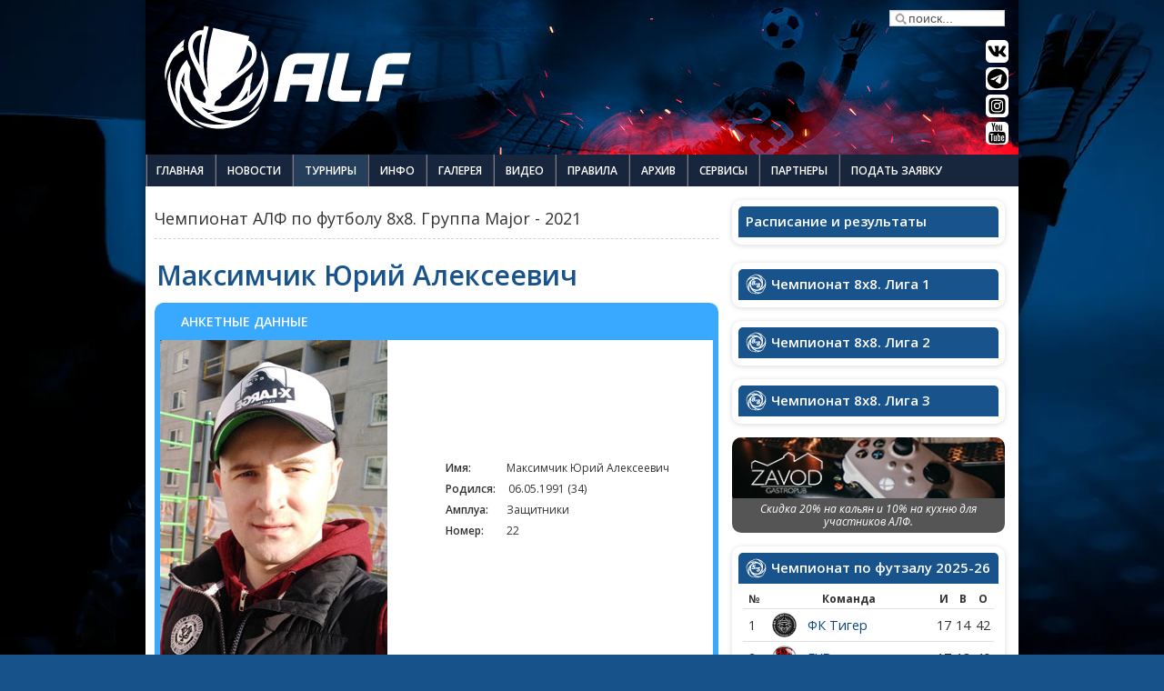

--- FILE ---
content_type: text/html; charset=utf-8
request_url: https://www.google.com/recaptcha/api2/aframe
body_size: 267
content:
<!DOCTYPE HTML><html><head><meta http-equiv="content-type" content="text/html; charset=UTF-8"></head><body><script nonce="4sa7lquHSJHVJOYfRP69qg">/** Anti-fraud and anti-abuse applications only. See google.com/recaptcha */ try{var clients={'sodar':'https://pagead2.googlesyndication.com/pagead/sodar?'};window.addEventListener("message",function(a){try{if(a.source===window.parent){var b=JSON.parse(a.data);var c=clients[b['id']];if(c){var d=document.createElement('img');d.src=c+b['params']+'&rc='+(localStorage.getItem("rc::a")?sessionStorage.getItem("rc::b"):"");window.document.body.appendChild(d);sessionStorage.setItem("rc::e",parseInt(sessionStorage.getItem("rc::e")||0)+1);localStorage.setItem("rc::h",'1768661786309');}}}catch(b){}});window.parent.postMessage("_grecaptcha_ready", "*");}catch(b){}</script></body></html>

--- FILE ---
content_type: text/css
request_url: https://www.alfoot.net/templates/alf-responsive/css/joomla.css?v1.0.3
body_size: 2209
content:
/*------------------------------------------------------------------------
# shaper_sportive - Joomla Template by JoomShaper.com
# ------------------------------------------------------------------------
# author    JoomShaper http://www.joomshaper.com
# copyright Copyright (C) 2010 - 2011 JoomShaper.com. All Rights Reserved.
# @license - Copyrighted Commercial Software
# Websites: http://www.joomshaper.com - http://www.joomxpert.com
# This file may not be redistributed in whole or significant part
-------------------------------------------------------------------------*/
table {
	width: 100%
}

table.contenttoc {
	float: right;
	margin: 5px 10px;
	padding: 5px
}

table.contenttoc td {
	padding: 0 5px
}

/*Hyperlinks*/
a {
	text-decoration: none;
}

a:hover,
a:active,
a:focus {
	text-decoration: none;
}

.contentheading,
.componentheading,
.blog_more strong,
h1,
h2,
h3,
h4 {
	line-height: normal
}

small,
.small,
.smalldark,
.button,
.article-meta,
.modifydate,
.img_caption p,
a.readon,
.site-slogan,
#breadcrumbs,
#footer {
	font-size: 92%
}

img {
	margin: 0;
	padding: 0
}

.img_caption {
	padding-right: 0
}

.img_caption p {
	color: #999;
	text-align: center
}

.img_caption.left,
.img_caption.right {}

h1 {
	font-family: 'Open Sans', sans-serif;
	font-size: 30px;
	font-weight: 400;
}

h2 {
	font-family: 'Open Sans', sans-serif;
	font-size: 24px;
	font-weight: 400;
}

h3 {
	font-family: 'Open Sans', sans-serif;
	font-size: 18px;
	font-weight: 400;
}

h4 {
	font-family: 'Open Sans', sans-serif;
	font-size: 14px;
	font-weight: 600;
}

h1,
h2,
h3,
h4,
h5,
h6 {
	margin: 0.7em 0;
	padding: 0;
}

p,
ul,
ol {
	margin: 0.7em 0;
	padding: 0;
	font-size: 120%;
}

h2,
h3,
h4,
h5,
h6 {
	color: #000;
}

h1 {
	color: #19538b;
}

h4 {
	margin: 0
}


th {
	font-weight: bold;
	padding: 8px;
	text-align: left
}

fieldset {
	background: none;
	border: medium none;
	padding: 10px 5px
}

fieldset a {
	font-weight: 600;
}

fieldset.input {
	background: transparent none repeat scroll 0 0;
	padding: 0
}

legend {
	background: #FFF none repeat scroll 0 0;
	font-weight: bold
}

form {
	margin: 0;
	padding: 0
}

form label {
	cursor: pointer
}

input,
select,
textarea {
	font: 100% Arial, Helvetica, sans-serif
}

/*Jcomments*/
#jc {
	padding: 20px 0 0 0;

}




/*Buttons*/
.adminform button,
#adminForm button,
.button,
a.readon,
input[type=submit],
input[type=button] {
	cursor: pointer;
	text-align: center;
	font: bold 10px Arial, Helvetica, sans-serif;
	text-decoration: none;
	text-transform: uppercase;
	background: url(../images/button-bg.gif) repeat-x 0 100%;
	border: 1px solid #e7e7e7;
	margin: 0;
	padding: 6px 9px
}

h1.componentheading,
.componentheading {
	font-size: 150%;
	font-weight: 400;
	line-height: normal;
	border-bottom: 1px dashed #d3d3d3;
	margin: 0 0 10px;
	padding: 0 0 10px
}


h2.contentheading,
.contentheading {
	font-family: 'Open Sans', sans-serif;
	font-size: 30px;
	font-weight: 600;
	line-height: 120%;
	margin: 0;
	padding: 0px 0 10px 0;
	color: #19538B;
}

.col1 {
	width: 100%;
}

.col2 {
	width: 50%;
}

.col3 {
	width: 33.33%;
}

.col4 {
	width: 25%;
}

.col5 {
	width: 20%;
}

.col6 {
	width: 16.66%;
}

.col2,
.col3,
.col4,
.col5,
.col6 {
	float: left
}

.item-inner {
	padding: 0 20px 10px 0;
}

.single .item-inner,
.last .item-inner {
	padding: 0 0 10px 0;
}

span.article_separator,
.article_separator {
	display: block;
	height: 5px;
	border-bottom: 0px solid #cccccc;
	margin: 10px 0;
}

/*Category List Layout*/
table.contentpaneopen td,
table.contentpane td {}

table.contentpaneopen,
table.contentpane,
table.blog {
	width: 100%
}

.filter {
	width: auto;
	float: left;
	margin-right: 26px
}

.display {
	width: auto;
	float: left;
	margin: 0.7em 0;
}

tr.odd td,
tr.even td {
	padding: 5px
}

tr.odd td {
	background: #f7f7f7;
	border-bottom: 1px solid #dcdcdc;
	border-top: 1px solid #dcdcdc;
}

tr.even td {}

/*Article Info*/
.article-tools {
	padding: 1px 1px 3px
}


dl.article-info {
	float: left;
	width: 90%;
	padding: 0
}


dd.create,
dd.createdby {
	margin-right: 8px;
	text-transform: none;
	padding: 2px 0 0 20px !important
}


dd.createdate {
	background: none;
	font-size: 10px;
	padding: 2px 0 0 0px !important
}


dd.createdby {
	background: none;
	font-size: 10px;
	padding: 2px 0 0 0px !important
}


dd.section {
	background: url(../images/icon-section.png) no-repeat;
	padding: 2px 0 0 20px !important
}


dd.category {
	background: url(../images/icon-category.png) no-repeat;
	padding: 2px 0 0 20px !important
}


.modifydate {
	color: #666;
	font-size: 92%
}


ul.buttonheading {
	float: right;
	margin: 0;
	padding: 0
}

ul.buttonheading li {
	background: none;
	display: inline;
	line-height: 1;
	margin: 0;
	padding: 0
}

ul.buttonheading li img {
	border: 0 none;
	margin: 0 5px 0 0
}

dl.article-info dd,
dl.article-info dt {
	display: inline;
	padding: 0 5px 0 0
}

/*Pagination*/
.pagination-box {
	padding: 0px 30px 0px 30px;
	border-top: 0px solid #d3d3d3;
}

p.counter {
	float: right;
	margin: 20px 0 20px 0;
	padding: 0;
	display: none;
}

.pagination {
	margin: 20px 5px 20px 5px;
	padding: 0;
	float: left
}

.pagination strong,
.pagination a {
	margin: 0 5px 0 0;
	font-size: 90%;
	font-weight: bold;
	line-height: normal;
	padding: 5px 10px !important;
	cursor: pointer;
	border-radius: 5px;
}

.pagination a {
	background: #e8e8e8 url(../images/pagination.gif) repeat-x 0 0;
	border: 1px solid #b3b3b3;
	color: #333;
	border-radius: 5px;
}

.blog_more {
	border-top: 0px dotted #dddad8;
	padding: 15px 0;
	margin: 0;
}

.blog_more ul {
	padding: 0;
	margin: 0;
}

.blog_more ul {
	list-style-image: none;
	list-style-position: outside;
	list-style-type: none
}

.blog_more ul li {
	background: url(../images/sphere.gif) no-repeat scroll 15px 8px transparent;
	border: 0 none;
	font-size: 100%;
	margin: 3px 0;
	padding: 0 0 0 25px;
	list-style-type: none;
}

.blog_more ol li {
	margin-left: 35px
}




/* System Messages */
#system-message {
	margin: 10px 0 20px 0;
	padding: 0 !important;
	background: #fff;
	border: solid 0
}

#system-message dt {
	font-weight: bold
}

#system-message dd {
	margin: 0;
	font-weight: bold;
	text-indent: 0;
	background: #fff;
	padding: 0
}

#system-message dd ul {
	color: #f00;
	margin-bottom: 10px;
	list-style: none;
	padding: 0;
	background: #fff;
	border: 0
}

/* System Standard Messages */
#system-message dt.message {
	display: none
}

#system-message dd.message {}

#system-message dd.message ul {
	background: #fff
}

/* System Error Messages */
#system-message dt.error {
	display: none
}

#system-message dd.error {}

#system-message dd.error ul {
	color: #f00;
	background: #fff;
	margin: 0;
	border: 0
}

/* System Notice Messages */
#system-message dt.notice {
	display: none
}

#system-message dd.notice {}

#system-message dd.notice ul {
	color: #f00;
	background: #fff;
	margin: 0;
	border: 0
}

--- FILE ---
content_type: image/svg+xml
request_url: https://www.alfoot.net/images/joomleague/tournament-logos/5x5_icon.svg
body_size: 2379
content:
<?xml version="1.0" encoding="utf-8"?>
<!-- Generator: Adobe Illustrator 26.3.1, SVG Export Plug-In . SVG Version: 6.00 Build 0)  -->
<svg version="1.1" id="Слой_1" xmlns="http://www.w3.org/2000/svg" xmlns:xlink="http://www.w3.org/1999/xlink" x="0px" y="0px"
	 viewBox="0 0 1000 1000" style="enable-background:new 0 0 1000 1000;" xml:space="preserve">
<style type="text/css">
	.st0{opacity:0;fill:#001932;}
	.st1{fill:#FFFFFF;}
</style>
<g>
	<rect class="st0" width="1000" height="1000"/>
	<g>
		<path class="st1" d="M788.99,828.8c89.69-41.03,162.83-152.21,180.2-290.18c17.36-137.97-25.95-263.81-102.68-325.78
			c36.56,55.57,60.19,127.77,66.28,207.84c-1.38,9.53-3.07,19.07-5.16,28.62c-19.7,89.65-68.25,165.47-133.69,220.03
			c11.02-36.56,16.65-74.46,16.93-112.45c52.17-164.76-8.44-348.45-155.09-448.4c1.03,0.47,2.06,0.89,3.08,1.37
			c113.27,53.23,197.35,137.05,237.16,225.16c-11.3-97.98-94.44-201.9-220.29-261.05c-125.85-59.15-258.92-56.84-341.56-3.01
			c64.14-17.59,140.09-17.76,218.12,1.18c8.64,4.26,17.21,8.82,25.66,13.77c79.18,46.43,136.28,116.04,167.95,195.13
			c-31.36-21.78-65.67-38.84-101.71-50.84c-140.58-100.53-334.02-99.65-474.4,8.95c0.77-0.83,1.49-1.69,2.27-2.52
			c85.63-91.27,191.33-145.34,287.42-155.98c-96.68-19.53-221.2,27.43-316.35,128.84C47.98,310.9,9.06,438.16,34.71,533.4
			c3.09-66.43,26.4-138.71,68.52-207.07c6.73-6.91,13.71-13.65,21.03-20.15c68.63-60.95,152.47-93.75,237.48-99.43
			c-30.4,23.09-57.23,50.45-79.78,81.01c-139.06,102.63-198,286.88-138.1,453.95c-0.55-0.99-1.14-1.94-1.69-2.93
			C81.82,629.14,63.06,511.9,82.65,417.22C34.2,503.13,40.37,636.07,107.43,757.9c67.05,121.83,176.06,198.17,274.56,203.2
			c-62.23-23.46-123.77-67.97-175.76-129.15c-4.49-8.54-8.75-17.26-12.67-26.24c-36.76-84.11-42.04-173.98-21.18-256.59
			c12.57,36.05,30.29,70.01,52.39,100.91C279.4,814,436.4,927,613.79,921.67c-1.1,0.22-2.17,0.48-3.28,0.7
			c-122.92,23.51-240.22,5.12-324.21-42.76c66.73,72.63,195.08,107.83,331.66,81.71c136.58-26.12,242.88-106.2,278.1-198.33
			c-41.55,51.94-102.9,96.72-177.17,127.26c-9.49,1.63-19.1,2.98-28.84,3.94c-91.35,8.97-178.46-13.78-250.57-59.15
			c38.17-0.81,75.95-7.18,112.17-18.65c172.81-1.29,328.78-115.68,378.53-286.02c-0.13,1.11-0.21,2.2-0.35,3.31
			C914.22,657.85,860.49,763.72,788.99,828.8z M206.13,562.83c0.8,8.11,1.9,16.11,3.17,24.05c-12.08-17.86-22.7-36.69-31.76-56.29
			c8.24-27.05,19.29-53.18,33.05-77.92C204.15,488.17,202.43,525.14,206.13,562.83z M752.61,299.07
			c9.24,26.72,15.66,54.37,19.07,82.47c-15.66-32.51-36-63.42-61.14-91.74c-5.41-6.1-11.02-11.92-16.71-17.6
			C714.09,279.55,733.75,288.54,752.61,299.07z M380.97,205.93c28.27-0.53,56.54,1.91,84.32,7.35
			c-35.75,4.84-71.44,14.63-106.14,29.8c-7.47,3.26-14.73,6.79-21.9,10.45C350.5,236.52,365.13,220.6,380.97,205.93z M423.45,824.39
			c-23.18-16.19-44.63-34.78-63.9-55.52c31.78,17.1,66.41,30.16,103.41,38.29c7.96,1.75,15.91,3.17,23.86,4.42
			C466.09,817.55,444.9,821.83,423.45,824.39z M602.79,756.73c-48.21,7.86-98.66,7.02-149.28-4.1
			c-58.68-12.89-111.44-38.15-156.21-72.4c-22.37-43.42-37.17-91.66-42.23-143.23c-5.87-59.79,1.85-117.77,20.58-170.93
			c34.39-34.7,75.69-63.68,123.18-84.43c55.05-24.06,112.57-34.63,168.91-33.25c43.63,21.98,83.96,52.31,118.37,91.06
			c39.89,44.92,67.73,96.36,83.82,150.37c-7.43,48.28-23.81,96.01-50.03,140.72C689.51,682.37,649.19,724.74,602.79,756.73z
			 M778.86,681.31c-22.57,17.04-46.87,31.69-72.55,43.62c26.08-24.94,49.2-53.84,68.36-86.51c4.12-7.03,7.93-14.16,11.58-21.33
			C785.53,638.64,783.06,660.12,778.86,681.31z"/>
		<polygon class="st1" points="547.03,449.26 509.95,478.82 487.93,449.26 461.33,470.41 483.37,500 446.25,529.59 462.06,550.74 
			499.15,521.18 521.16,550.74 547.76,529.59 525.72,500 562.85,470.41 		"/>
		<path class="st1" d="M431.6,414.32c9.71,5.51,16.83,13.49,21.31,23.94c4.51,10.48,5.13,22.73,1.89,36.75
			c-3.34,14.46-10.08,27.47-20.17,39.01c-10.12,11.54-22.44,20.55-37.01,27.03c-14.53,6.48-29.79,9.69-45.75,9.69
			c-18.99,0-34.67-4.56-47-13.75c-12.34-9.17-20.37-21.63-24.06-37.38l44.79-27.18c4.08,9.48,8.83,16.38,14.32,20.7
			c5.48,4.32,12.65,6.48,21.5,6.48c9.06,0,16.92-2.11,23.61-6.32c6.68-4.19,10.92-10.09,12.66-17.62
			c1.75-7.56-0.01-13.07-5.25-16.52c-5.26-3.45-14.13-5.19-26.64-5.19h-50.81l27.87-120.72h132.39l-11.58,50.18h-79.63l-5.75,24.92
			c8.33-1.5,15.3-2.27,20.91-2.27C411.03,406.08,421.86,408.82,431.6,414.32z"/>
		<path class="st1" d="M662.17,530.33c9.71,5.51,16.83,13.49,21.31,23.94c4.51,10.48,5.13,22.73,1.89,36.75
			c-3.34,14.46-10.08,27.47-20.17,39.01c-10.12,11.54-22.44,20.55-37.01,27.03c-14.53,6.48-29.79,9.69-45.75,9.69
			c-18.99,0-34.67-4.56-47.01-13.75c-12.34-9.17-20.37-21.63-24.06-37.38l44.79-27.18c4.08,9.48,8.83,16.38,14.32,20.7
			c5.48,4.32,12.65,6.48,21.5,6.48c9.06,0,16.92-2.11,23.61-6.32c6.68-4.19,10.92-10.09,12.66-17.62
			c1.75-7.56-0.01-13.07-5.25-16.52c-5.26-3.45-14.13-5.19-26.64-5.19h-50.81l27.87-120.72h132.39l-11.58,50.18H614.6l-5.75,24.92
			c8.33-1.5,15.3-2.27,20.91-2.27C641.61,522.09,652.43,524.83,662.17,530.33z"/>
	</g>
</g>
</svg>
